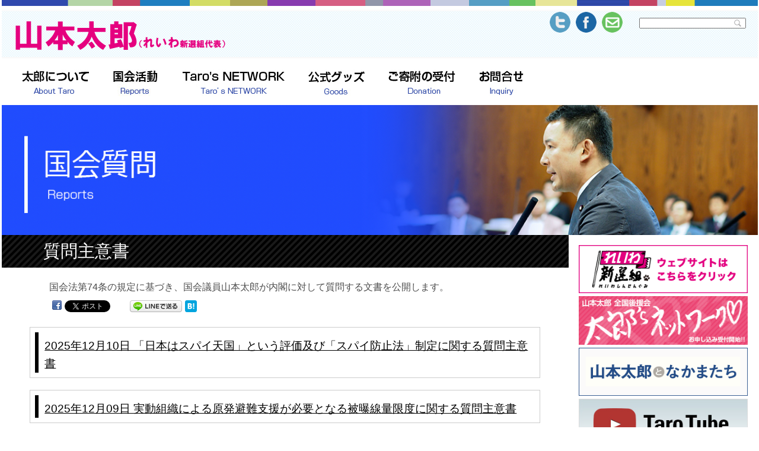

--- FILE ---
content_type: text/html; charset=UTF-8
request_url: https://www.taro-yamamoto.jp/questions/archives
body_size: 66934
content:
<!DOCTYPE html>
<!--[if lt IE 7]>      <html class="no-js lt-ie9 lt-ie8 lt-ie7"> <![endif]-->
<!--[if IE 7]>         <html class="no-js lt-ie9 lt-ie8"> <![endif]-->
<!--[if IE 8]>         <html class="no-js lt-ie9"> <![endif]-->
<!--[if gt IE 8]><!-->
<html class="no-js">
<!--<![endif]-->
<head>
<meta charset="utf-8">
<meta http-equiv="X-UA-Compatible" content="IE=edge,chrome=1">
<title>「山本太郎 れいわ新選組代表」オフィシャルサイト | 質問主意書</title>
<meta name="description" content="何があっても心配するな。そんな国をあなたと作りたい。山本太郎（れいわ新選組代表）オフィシャルサイト_消費税廃止！住まいは権利！">
<meta name="viewport" content="width=device-width, initial-scale=1">
<meta name="google-site-verification"
content="6dUA_n3NHn_b2V_BkcKW6tFjx3ugiSJuOKjpQNyzzA8" />
<meta name="globalsign-domain-verification" content="2GOGvj8F" />
<meta name="format-detection" content="telephone=no">
<link rel="stylesheet" href="https://www.taro-yamamoto.jp/wp-content/themes/new_hitori/style.css">
<script src="https://www.taro-yamamoto.jp/wp-content/themes/new_hitori/js/vendor/modernizr-2.6.2-respond-1.1.0.min.js"></script>
<meta name='robots' content='max-image-preview:large' />
<link rel="alternate" type="application/rss+xml" title="「山本太郎 れいわ新選組代表」オフィシャルサイト &raquo; 質問主意書 フィード" href="https://www.taro-yamamoto.jp/questions/feed/" />

<!-- SEO SIMPLE PACK 3.2.1 -->
<title>質問主意書 | 「山本太郎 れいわ新選組代表」オフィシャルサイト</title>
<meta name="robots" content="noindex">
<meta name="description" content="「質問主意書」の記事一覧ページです">
<link rel="canonical" href="https://www.taro-yamamoto.jp/questions">
<meta property="og:locale" content="ja_JP">
<meta property="og:type" content="website">
<meta property="og:image" content="https://www.taro-yamamoto.jp/wp-content/uploads/2020/05/bana.png">
<meta property="og:title" content="質問主意書 | 「山本太郎 れいわ新選組代表」オフィシャルサイト">
<meta property="og:description" content="「質問主意書」の記事一覧ページです">
<meta property="og:url" content="https://www.taro-yamamoto.jp/questions">
<meta property="og:site_name" content="「山本太郎 れいわ新選組代表」オフィシャルサイト">
<meta name="twitter:card" content="summary_large_image">
<meta name="twitter:site" content="@Taro_0ffice">
<!-- / SEO SIMPLE PACK -->

<script type="text/javascript">
/* <![CDATA[ */
window._wpemojiSettings = {"baseUrl":"https:\/\/s.w.org\/images\/core\/emoji\/14.0.0\/72x72\/","ext":".png","svgUrl":"https:\/\/s.w.org\/images\/core\/emoji\/14.0.0\/svg\/","svgExt":".svg","source":{"concatemoji":"https:\/\/www.taro-yamamoto.jp\/wp-includes\/js\/wp-emoji-release.min.js?ver=6.4.7"}};
/*! This file is auto-generated */
!function(i,n){var o,s,e;function c(e){try{var t={supportTests:e,timestamp:(new Date).valueOf()};sessionStorage.setItem(o,JSON.stringify(t))}catch(e){}}function p(e,t,n){e.clearRect(0,0,e.canvas.width,e.canvas.height),e.fillText(t,0,0);var t=new Uint32Array(e.getImageData(0,0,e.canvas.width,e.canvas.height).data),r=(e.clearRect(0,0,e.canvas.width,e.canvas.height),e.fillText(n,0,0),new Uint32Array(e.getImageData(0,0,e.canvas.width,e.canvas.height).data));return t.every(function(e,t){return e===r[t]})}function u(e,t,n){switch(t){case"flag":return n(e,"\ud83c\udff3\ufe0f\u200d\u26a7\ufe0f","\ud83c\udff3\ufe0f\u200b\u26a7\ufe0f")?!1:!n(e,"\ud83c\uddfa\ud83c\uddf3","\ud83c\uddfa\u200b\ud83c\uddf3")&&!n(e,"\ud83c\udff4\udb40\udc67\udb40\udc62\udb40\udc65\udb40\udc6e\udb40\udc67\udb40\udc7f","\ud83c\udff4\u200b\udb40\udc67\u200b\udb40\udc62\u200b\udb40\udc65\u200b\udb40\udc6e\u200b\udb40\udc67\u200b\udb40\udc7f");case"emoji":return!n(e,"\ud83e\udef1\ud83c\udffb\u200d\ud83e\udef2\ud83c\udfff","\ud83e\udef1\ud83c\udffb\u200b\ud83e\udef2\ud83c\udfff")}return!1}function f(e,t,n){var r="undefined"!=typeof WorkerGlobalScope&&self instanceof WorkerGlobalScope?new OffscreenCanvas(300,150):i.createElement("canvas"),a=r.getContext("2d",{willReadFrequently:!0}),o=(a.textBaseline="top",a.font="600 32px Arial",{});return e.forEach(function(e){o[e]=t(a,e,n)}),o}function t(e){var t=i.createElement("script");t.src=e,t.defer=!0,i.head.appendChild(t)}"undefined"!=typeof Promise&&(o="wpEmojiSettingsSupports",s=["flag","emoji"],n.supports={everything:!0,everythingExceptFlag:!0},e=new Promise(function(e){i.addEventListener("DOMContentLoaded",e,{once:!0})}),new Promise(function(t){var n=function(){try{var e=JSON.parse(sessionStorage.getItem(o));if("object"==typeof e&&"number"==typeof e.timestamp&&(new Date).valueOf()<e.timestamp+604800&&"object"==typeof e.supportTests)return e.supportTests}catch(e){}return null}();if(!n){if("undefined"!=typeof Worker&&"undefined"!=typeof OffscreenCanvas&&"undefined"!=typeof URL&&URL.createObjectURL&&"undefined"!=typeof Blob)try{var e="postMessage("+f.toString()+"("+[JSON.stringify(s),u.toString(),p.toString()].join(",")+"));",r=new Blob([e],{type:"text/javascript"}),a=new Worker(URL.createObjectURL(r),{name:"wpTestEmojiSupports"});return void(a.onmessage=function(e){c(n=e.data),a.terminate(),t(n)})}catch(e){}c(n=f(s,u,p))}t(n)}).then(function(e){for(var t in e)n.supports[t]=e[t],n.supports.everything=n.supports.everything&&n.supports[t],"flag"!==t&&(n.supports.everythingExceptFlag=n.supports.everythingExceptFlag&&n.supports[t]);n.supports.everythingExceptFlag=n.supports.everythingExceptFlag&&!n.supports.flag,n.DOMReady=!1,n.readyCallback=function(){n.DOMReady=!0}}).then(function(){return e}).then(function(){var e;n.supports.everything||(n.readyCallback(),(e=n.source||{}).concatemoji?t(e.concatemoji):e.wpemoji&&e.twemoji&&(t(e.twemoji),t(e.wpemoji)))}))}((window,document),window._wpemojiSettings);
/* ]]> */
</script>
<style id='wp-emoji-styles-inline-css' type='text/css'>

	img.wp-smiley, img.emoji {
		display: inline !important;
		border: none !important;
		box-shadow: none !important;
		height: 1em !important;
		width: 1em !important;
		margin: 0 0.07em !important;
		vertical-align: -0.1em !important;
		background: none !important;
		padding: 0 !important;
	}
</style>
<link rel='stylesheet' id='wp-block-library-css' href='https://www.taro-yamamoto.jp/wp-includes/css/dist/block-library/style.min.css?ver=6.4.7' type='text/css' media='all' />
<style id='classic-theme-styles-inline-css' type='text/css'>
/*! This file is auto-generated */
.wp-block-button__link{color:#fff;background-color:#32373c;border-radius:9999px;box-shadow:none;text-decoration:none;padding:calc(.667em + 2px) calc(1.333em + 2px);font-size:1.125em}.wp-block-file__button{background:#32373c;color:#fff;text-decoration:none}
</style>
<style id='global-styles-inline-css' type='text/css'>
body{--wp--preset--color--black: #000000;--wp--preset--color--cyan-bluish-gray: #abb8c3;--wp--preset--color--white: #ffffff;--wp--preset--color--pale-pink: #f78da7;--wp--preset--color--vivid-red: #cf2e2e;--wp--preset--color--luminous-vivid-orange: #ff6900;--wp--preset--color--luminous-vivid-amber: #fcb900;--wp--preset--color--light-green-cyan: #7bdcb5;--wp--preset--color--vivid-green-cyan: #00d084;--wp--preset--color--pale-cyan-blue: #8ed1fc;--wp--preset--color--vivid-cyan-blue: #0693e3;--wp--preset--color--vivid-purple: #9b51e0;--wp--preset--gradient--vivid-cyan-blue-to-vivid-purple: linear-gradient(135deg,rgba(6,147,227,1) 0%,rgb(155,81,224) 100%);--wp--preset--gradient--light-green-cyan-to-vivid-green-cyan: linear-gradient(135deg,rgb(122,220,180) 0%,rgb(0,208,130) 100%);--wp--preset--gradient--luminous-vivid-amber-to-luminous-vivid-orange: linear-gradient(135deg,rgba(252,185,0,1) 0%,rgba(255,105,0,1) 100%);--wp--preset--gradient--luminous-vivid-orange-to-vivid-red: linear-gradient(135deg,rgba(255,105,0,1) 0%,rgb(207,46,46) 100%);--wp--preset--gradient--very-light-gray-to-cyan-bluish-gray: linear-gradient(135deg,rgb(238,238,238) 0%,rgb(169,184,195) 100%);--wp--preset--gradient--cool-to-warm-spectrum: linear-gradient(135deg,rgb(74,234,220) 0%,rgb(151,120,209) 20%,rgb(207,42,186) 40%,rgb(238,44,130) 60%,rgb(251,105,98) 80%,rgb(254,248,76) 100%);--wp--preset--gradient--blush-light-purple: linear-gradient(135deg,rgb(255,206,236) 0%,rgb(152,150,240) 100%);--wp--preset--gradient--blush-bordeaux: linear-gradient(135deg,rgb(254,205,165) 0%,rgb(254,45,45) 50%,rgb(107,0,62) 100%);--wp--preset--gradient--luminous-dusk: linear-gradient(135deg,rgb(255,203,112) 0%,rgb(199,81,192) 50%,rgb(65,88,208) 100%);--wp--preset--gradient--pale-ocean: linear-gradient(135deg,rgb(255,245,203) 0%,rgb(182,227,212) 50%,rgb(51,167,181) 100%);--wp--preset--gradient--electric-grass: linear-gradient(135deg,rgb(202,248,128) 0%,rgb(113,206,126) 100%);--wp--preset--gradient--midnight: linear-gradient(135deg,rgb(2,3,129) 0%,rgb(40,116,252) 100%);--wp--preset--font-size--small: 13px;--wp--preset--font-size--medium: 20px;--wp--preset--font-size--large: 36px;--wp--preset--font-size--x-large: 42px;--wp--preset--spacing--20: 0.44rem;--wp--preset--spacing--30: 0.67rem;--wp--preset--spacing--40: 1rem;--wp--preset--spacing--50: 1.5rem;--wp--preset--spacing--60: 2.25rem;--wp--preset--spacing--70: 3.38rem;--wp--preset--spacing--80: 5.06rem;--wp--preset--shadow--natural: 6px 6px 9px rgba(0, 0, 0, 0.2);--wp--preset--shadow--deep: 12px 12px 50px rgba(0, 0, 0, 0.4);--wp--preset--shadow--sharp: 6px 6px 0px rgba(0, 0, 0, 0.2);--wp--preset--shadow--outlined: 6px 6px 0px -3px rgba(255, 255, 255, 1), 6px 6px rgba(0, 0, 0, 1);--wp--preset--shadow--crisp: 6px 6px 0px rgba(0, 0, 0, 1);}:where(.is-layout-flex){gap: 0.5em;}:where(.is-layout-grid){gap: 0.5em;}body .is-layout-flow > .alignleft{float: left;margin-inline-start: 0;margin-inline-end: 2em;}body .is-layout-flow > .alignright{float: right;margin-inline-start: 2em;margin-inline-end: 0;}body .is-layout-flow > .aligncenter{margin-left: auto !important;margin-right: auto !important;}body .is-layout-constrained > .alignleft{float: left;margin-inline-start: 0;margin-inline-end: 2em;}body .is-layout-constrained > .alignright{float: right;margin-inline-start: 2em;margin-inline-end: 0;}body .is-layout-constrained > .aligncenter{margin-left: auto !important;margin-right: auto !important;}body .is-layout-constrained > :where(:not(.alignleft):not(.alignright):not(.alignfull)){max-width: var(--wp--style--global--content-size);margin-left: auto !important;margin-right: auto !important;}body .is-layout-constrained > .alignwide{max-width: var(--wp--style--global--wide-size);}body .is-layout-flex{display: flex;}body .is-layout-flex{flex-wrap: wrap;align-items: center;}body .is-layout-flex > *{margin: 0;}body .is-layout-grid{display: grid;}body .is-layout-grid > *{margin: 0;}:where(.wp-block-columns.is-layout-flex){gap: 2em;}:where(.wp-block-columns.is-layout-grid){gap: 2em;}:where(.wp-block-post-template.is-layout-flex){gap: 1.25em;}:where(.wp-block-post-template.is-layout-grid){gap: 1.25em;}.has-black-color{color: var(--wp--preset--color--black) !important;}.has-cyan-bluish-gray-color{color: var(--wp--preset--color--cyan-bluish-gray) !important;}.has-white-color{color: var(--wp--preset--color--white) !important;}.has-pale-pink-color{color: var(--wp--preset--color--pale-pink) !important;}.has-vivid-red-color{color: var(--wp--preset--color--vivid-red) !important;}.has-luminous-vivid-orange-color{color: var(--wp--preset--color--luminous-vivid-orange) !important;}.has-luminous-vivid-amber-color{color: var(--wp--preset--color--luminous-vivid-amber) !important;}.has-light-green-cyan-color{color: var(--wp--preset--color--light-green-cyan) !important;}.has-vivid-green-cyan-color{color: var(--wp--preset--color--vivid-green-cyan) !important;}.has-pale-cyan-blue-color{color: var(--wp--preset--color--pale-cyan-blue) !important;}.has-vivid-cyan-blue-color{color: var(--wp--preset--color--vivid-cyan-blue) !important;}.has-vivid-purple-color{color: var(--wp--preset--color--vivid-purple) !important;}.has-black-background-color{background-color: var(--wp--preset--color--black) !important;}.has-cyan-bluish-gray-background-color{background-color: var(--wp--preset--color--cyan-bluish-gray) !important;}.has-white-background-color{background-color: var(--wp--preset--color--white) !important;}.has-pale-pink-background-color{background-color: var(--wp--preset--color--pale-pink) !important;}.has-vivid-red-background-color{background-color: var(--wp--preset--color--vivid-red) !important;}.has-luminous-vivid-orange-background-color{background-color: var(--wp--preset--color--luminous-vivid-orange) !important;}.has-luminous-vivid-amber-background-color{background-color: var(--wp--preset--color--luminous-vivid-amber) !important;}.has-light-green-cyan-background-color{background-color: var(--wp--preset--color--light-green-cyan) !important;}.has-vivid-green-cyan-background-color{background-color: var(--wp--preset--color--vivid-green-cyan) !important;}.has-pale-cyan-blue-background-color{background-color: var(--wp--preset--color--pale-cyan-blue) !important;}.has-vivid-cyan-blue-background-color{background-color: var(--wp--preset--color--vivid-cyan-blue) !important;}.has-vivid-purple-background-color{background-color: var(--wp--preset--color--vivid-purple) !important;}.has-black-border-color{border-color: var(--wp--preset--color--black) !important;}.has-cyan-bluish-gray-border-color{border-color: var(--wp--preset--color--cyan-bluish-gray) !important;}.has-white-border-color{border-color: var(--wp--preset--color--white) !important;}.has-pale-pink-border-color{border-color: var(--wp--preset--color--pale-pink) !important;}.has-vivid-red-border-color{border-color: var(--wp--preset--color--vivid-red) !important;}.has-luminous-vivid-orange-border-color{border-color: var(--wp--preset--color--luminous-vivid-orange) !important;}.has-luminous-vivid-amber-border-color{border-color: var(--wp--preset--color--luminous-vivid-amber) !important;}.has-light-green-cyan-border-color{border-color: var(--wp--preset--color--light-green-cyan) !important;}.has-vivid-green-cyan-border-color{border-color: var(--wp--preset--color--vivid-green-cyan) !important;}.has-pale-cyan-blue-border-color{border-color: var(--wp--preset--color--pale-cyan-blue) !important;}.has-vivid-cyan-blue-border-color{border-color: var(--wp--preset--color--vivid-cyan-blue) !important;}.has-vivid-purple-border-color{border-color: var(--wp--preset--color--vivid-purple) !important;}.has-vivid-cyan-blue-to-vivid-purple-gradient-background{background: var(--wp--preset--gradient--vivid-cyan-blue-to-vivid-purple) !important;}.has-light-green-cyan-to-vivid-green-cyan-gradient-background{background: var(--wp--preset--gradient--light-green-cyan-to-vivid-green-cyan) !important;}.has-luminous-vivid-amber-to-luminous-vivid-orange-gradient-background{background: var(--wp--preset--gradient--luminous-vivid-amber-to-luminous-vivid-orange) !important;}.has-luminous-vivid-orange-to-vivid-red-gradient-background{background: var(--wp--preset--gradient--luminous-vivid-orange-to-vivid-red) !important;}.has-very-light-gray-to-cyan-bluish-gray-gradient-background{background: var(--wp--preset--gradient--very-light-gray-to-cyan-bluish-gray) !important;}.has-cool-to-warm-spectrum-gradient-background{background: var(--wp--preset--gradient--cool-to-warm-spectrum) !important;}.has-blush-light-purple-gradient-background{background: var(--wp--preset--gradient--blush-light-purple) !important;}.has-blush-bordeaux-gradient-background{background: var(--wp--preset--gradient--blush-bordeaux) !important;}.has-luminous-dusk-gradient-background{background: var(--wp--preset--gradient--luminous-dusk) !important;}.has-pale-ocean-gradient-background{background: var(--wp--preset--gradient--pale-ocean) !important;}.has-electric-grass-gradient-background{background: var(--wp--preset--gradient--electric-grass) !important;}.has-midnight-gradient-background{background: var(--wp--preset--gradient--midnight) !important;}.has-small-font-size{font-size: var(--wp--preset--font-size--small) !important;}.has-medium-font-size{font-size: var(--wp--preset--font-size--medium) !important;}.has-large-font-size{font-size: var(--wp--preset--font-size--large) !important;}.has-x-large-font-size{font-size: var(--wp--preset--font-size--x-large) !important;}
.wp-block-navigation a:where(:not(.wp-element-button)){color: inherit;}
:where(.wp-block-post-template.is-layout-flex){gap: 1.25em;}:where(.wp-block-post-template.is-layout-grid){gap: 1.25em;}
:where(.wp-block-columns.is-layout-flex){gap: 2em;}:where(.wp-block-columns.is-layout-grid){gap: 2em;}
.wp-block-pullquote{font-size: 1.5em;line-height: 1.6;}
</style>
<link rel='stylesheet' id='contact-form-7-css' href='https://www.taro-yamamoto.jp/wp-content/plugins/contact-form-7/includes/css/styles.css?ver=5.2' type='text/css' media='all' />
<link rel='stylesheet' id='wp-pagenavi-css' href='https://www.taro-yamamoto.jp/wp-content/plugins/wp-pagenavi/pagenavi-css.css?ver=2.70' type='text/css' media='all' />
<script type="text/javascript" src="https://www.taro-yamamoto.jp/wp-includes/js/jquery/jquery.min.js?ver=3.7.1" id="jquery-core-js"></script>
<script type="text/javascript" src="https://www.taro-yamamoto.jp/wp-includes/js/jquery/jquery-migrate.min.js?ver=3.4.1" id="jquery-migrate-js"></script>
<link rel="https://api.w.org/" href="https://www.taro-yamamoto.jp/wp-json/" /><link rel="EditURI" type="application/rsd+xml" title="RSD" href="https://www.taro-yamamoto.jp/xmlrpc.php?rsd" />
<meta name="generator" content="WordPress 6.4.7" />
<style type="text/css">.recentcomments a{display:inline !important;padding:0 !important;margin:0 !important;}</style>
<!-- BEGIN: WP Social Bookmarking Light HEAD -->


<script>
    (function (d, s, id) {
        var js, fjs = d.getElementsByTagName(s)[0];
        if (d.getElementById(id)) return;
        js = d.createElement(s);
        js.id = id;
        js.src = "//connect.facebook.net/ja_JP/sdk.js#xfbml=1&version=v2.7";
        fjs.parentNode.insertBefore(js, fjs);
    }(document, 'script', 'facebook-jssdk'));
</script>

<style type="text/css">
    .wp_social_bookmarking_light{
    border: 0 !important;
    padding: 10px 0 20px 0 !important;
    margin: 50px 0 !important;
}

.home .wp_social_bookmarking_light{
    position: absolute;
    bottom: 10px;
    left: 35px;
    margin: 0 !important;
}

#social .wp_social_bookmarking_light{
    margin: 0 !important;
}

.wp_social_bookmarking_light div{
    float: left !important;
    border: 0 !important;
    padding: 0 !important;
    margin: 0 5px 0px 0 !important;
    min-height: 30px !important;
    line-height: 18px !important;
    text-indent: 0 !important;
}
.wp_social_bookmarking_light img{
    border: 0 !important;
    padding: 0;
    margin: 0;
    vertical-align: top !important;
}
.wp_social_bookmarking_light_clear{
    clear: both !important;
}
#fb-root{
    display: none;
}
.wsbl_twitter{
    width: 100px;
}
.wsbl_facebook_like iframe{
    max-width: none !important;
}
</style>
<!-- END: WP Social Bookmarking Light HEAD -->
</head>
<body class="post-type-archive post-type-archive-questions questions">
<div id="wrap">
	<header>
		<h1><a href="https://www.taro-yamamoto.jp/"><img src="https://www.taro-yamamoto.jp/wp-content/themes/new_hitori/images/h1.png" width="437" height="58" alt="山本太郎(れいわ新選組代表）オフィシャルサイト"></a></h1>
		<!-- <p></p> -->
		<ul id="header_search">
			<li><form role="search" method="get" id="searchform" class="searchform" action="https://www.taro-yamamoto.jp/">
<input type="text" value="" name="s" id="s" class="searchinput" value="" />
<input type="image" id="searchsubmit" class="searchsubmit" src="https://www.taro-yamamoto.jp/wp-content/themes/new_hitori/images/search.png" alt="検索" />
</form>
</li>
		</ul>
		<ul>
			<li><a href="https://twitter.com/yamamototaro0" target="_blank"><img src="https://www.taro-yamamoto.jp/wp-content/themes/new_hitori/images/icon_twitter.png" alt="twitter"></a></li>
			<li><a href="https://www.facebook.com/imahahitori" target="_blank"><img src="https://www.taro-yamamoto.jp/wp-content/themes/new_hitori/images/icon_facebook.png" alt="facebook"></a></li>
			<li><a href="https://www.taro-yamamoto.jp/contact"><img src="https://www.taro-yamamoto.jp/wp-content/themes/new_hitori/images/icon_mail.png" alt="E-mail"></a></li>
					</ul>
	</header>
<div class="menu-button">Menu</div>
<nav class="cf">
	<div class="menu-global_nav-container"><ul data-breakpoint="767" id="menu-global_nav" class="flexnav"><li id="menu-item-16" class="menu-item menu-item-type-custom menu-item-object-custom menu-item-has-children menu-item-16"><a href="/policy/">太郎について</a>
<ul class="sub-menu">
	<li id="menu-item-12746" class="menu-item menu-item-type-custom menu-item-object-custom menu-item-12746"><a target="_blank" rel="noopener" href="https://reiwa-shinsengumi.com/202403_kinkyu/">政策</a></li>
	<li id="menu-item-50" class="menu-item menu-item-type-post_type menu-item-object-page menu-item-50"><a href="https://www.taro-yamamoto.jp/profile">プロフィール</a></li>
</ul>
</li>
<li id="menu-item-20" class="menu-item menu-item-type-custom menu-item-object-custom menu-item-has-children menu-item-20"><a href="/questions/">山本太郎 活動報告</a>
<ul class="sub-menu">
	<li id="menu-item-22" class="menu-item menu-item-type-custom menu-item-object-custom menu-item-22"><a href="/national-diet/">国会活動</a></li>
	<li id="menu-item-21" class="menu-item menu-item-type-custom menu-item-object-custom menu-item-21"><a href="/questions/">質問趣意書</a></li>
	<li id="menu-item-9788" class="menu-item menu-item-type-custom menu-item-object-custom menu-item-9788"><a href="/r-style">修正案</a></li>
</ul>
</li>
<li id="menu-item-25" class="menu-item menu-item-type-custom menu-item-object-custom menu-item-has-children menu-item-25"><a href="/taros-network/">Taro&#8217;s NETWORK</a>
<ul class="sub-menu">
	<li id="menu-item-49" class="menu-item menu-item-type-post_type menu-item-object-page menu-item-49"><a href="https://www.taro-yamamoto.jp/taros-network">「Taro’s NETWORK」のご案内</a></li>
	<li id="menu-item-48" class="menu-item menu-item-type-post_type menu-item-object-page menu-item-48"><a href="https://www.taro-yamamoto.jp/taros-network-fm">Taro’s NETWORK受付</a></li>
</ul>
</li>
<li id="menu-item-262" class="menu-item menu-item-type-custom menu-item-object-custom menu-item-262"><a href="https://reiwashop.shop-pro.jp/">公式グッズSHOP</a></li>
<li id="menu-item-46" class="menu-item menu-item-type-post_type menu-item-object-page menu-item-46"><a href="https://www.taro-yamamoto.jp/donation">ご寄附の受付</a></li>
<li id="menu-item-12621" class="menu-item menu-item-type-custom menu-item-object-custom menu-item-12621"><a href="https://reiwa-shinsengumi.com/inquiry/">お問合せ Inquiry</a></li>
</ul></div></nav>	<h2 class="header"><img src="https://www.taro-yamamoto.jp/wp-content/themes/new_hitori/images/h2-questions.jpg"></h2>
	<section id="main">
		<section id="contents">
			<h3>質問主意書</h3>
						<p id="lead">国会法第74条の規定に基づき、国会議員山本太郎が内閣に対して質問する文書を公開します。</p>
							
				

			<div id="social"><div class='wp_social_bookmarking_light'>
            <div class="wsbl_facebook_like"><div id="fb-root"></div><fb:like href="https://www.taro-yamamoto.jp/questions/16487" layout="button_count" action="like" width="100" share="false" show_faces="false" ></fb:like></div>
            <div class="wsbl_facebook"><a href='http://www.facebook.com/share.php?u=https%3A%2F%2Fwww.taro-yamamoto.jp%2Fquestions%2F16487&t=%E3%80%8C%E6%97%A5%E6%9C%AC%E3%81%AF%E3%82%B9%E3%83%91%E3%82%A4%E5%A4%A9%E5%9B%BD%E3%80%8D%E3%81%A8%E3%81%84%E3%81%86%E8%A9%95%E4%BE%A1%E5%8F%8A%E3%81%B3%E3%80%8C%E3%82%B9%E3%83%91%E3%82%A4%E9%98%B2%E6%AD%A2%E6%B3%95%E3%80%8D%E5%88%B6%E5%AE%9A%E3%81%AB%E9%96%A2%E3%81%99%E3%82%8B%E8%B3%AA%E5%95%8F%E4%B8%BB%E6%84%8F%E6%9B%B8' title='Facebook にシェア' rel=nofollow class='wp_social_bookmarking_light_a' target=_blank><img src='https://www.taro-yamamoto.jp/wp-content/plugins/wp-social-bookmarking-light/public/images/facebook.png' alt='Facebook にシェア' title='Facebook にシェア' width='16' height='16' class='wp_social_bookmarking_light_img' /></a></div>
            <div class="wsbl_twitter"><a href="https://twitter.com/share" class="twitter-share-button" data-url="https://www.taro-yamamoto.jp/questions/16487" data-text="「日本はスパイ天国」という評価及び「スパイ防止法」制定に関する質問主意書" data-lang="ja">Tweet</a></div>
            <div class="wsbl_google_plus_one"><g:plusone size="medium" annotation="none" href="https://www.taro-yamamoto.jp/questions/16487" ></g:plusone></div>
            <div class="wsbl_line"><a href='http://line.me/R/msg/text/?%E3%80%8C%E6%97%A5%E6%9C%AC%E3%81%AF%E3%82%B9%E3%83%91%E3%82%A4%E5%A4%A9%E5%9B%BD%E3%80%8D%E3%81%A8%E3%81%84%E3%81%86%E8%A9%95%E4%BE%A1%E5%8F%8A%E3%81%B3%E3%80%8C%E3%82%B9%E3%83%91%E3%82%A4%E9%98%B2%E6%AD%A2%E6%B3%95%E3%80%8D%E5%88%B6%E5%AE%9A%E3%81%AB%E9%96%A2%E3%81%99%E3%82%8B%E8%B3%AA%E5%95%8F%E4%B8%BB%E6%84%8F%E6%9B%B8%0D%0Ahttps%3A%2F%2Fwww.taro-yamamoto.jp%2Fquestions%2F16487' title='LINEで送る' rel=nofollow class='wp_social_bookmarking_light_a' ><img src='https://www.taro-yamamoto.jp/wp-content/plugins/wp-social-bookmarking-light/public/images/line88x20.png' alt='LINEで送る' title='LINEで送る' width='88' height='20' class='wp_social_bookmarking_light_img' /></a></div>
            <div class="wsbl_hatena_button"><a href="//b.hatena.ne.jp/entry/https://www.taro-yamamoto.jp/questions/16487" class="hatena-bookmark-button" data-hatena-bookmark-title="「日本はスパイ天国」という評価及び「スパイ防止法」制定に関する質問主意書" data-hatena-bookmark-layout="simple" title="このエントリーをはてなブックマークに追加"> <img src="//b.hatena.ne.jp/images/entry-button/button-only@2x.png" alt="このエントリーをはてなブックマークに追加" width="20" height="20" style="border: none;" /></a><script type="text/javascript" src="//b.hatena.ne.jp/js/bookmark_button.js" charset="utf-8" async="async"></script></div>
    </div>
<br class='wp_social_bookmarking_light_clear' />
</div>
			<!--article-list-->
									<section class="article_list cf">
					<div class="article_info">
						<h4><a href="https://www.taro-yamamoto.jp/questions/16487">2025年12月10日 「日本はスパイ天国」という評価及び「スパイ防止法」制定に関する質問主意書 							</a></h4>
					</div>
			</section>
						<section class="article_list cf">
					<div class="article_info">
						<h4><a href="https://www.taro-yamamoto.jp/questions/16483">2025年12月09日 実動組織による原発避難支援が必要となる被曝線量限度に関する質問主意書 							</a></h4>
					</div>
			</section>
						<section class="article_list cf">
					<div class="article_info">
						<h4><a href="https://www.taro-yamamoto.jp/questions/16479">2025年12月08日 トカラ列島近海群発地震被災者への支援に関する質問主意書 							</a></h4>
					</div>
			</section>
						<section class="article_list cf">
					<div class="article_info">
						<h4><a href="https://www.taro-yamamoto.jp/questions/16473">2025年12月07日 トランプ関税対策としての内需拡大策に関する質問主意書 							</a></h4>
					</div>
			</section>
						<section class="article_list cf">
					<div class="article_info">
						<h4><a href="https://www.taro-yamamoto.jp/questions/16306">2025年10月13日 政府の米政策に関する質問主意書 							</a></h4>
					</div>
			</section>
						<section class="article_list cf">
					<div class="article_info">
						<h4><a href="https://www.taro-yamamoto.jp/questions/16304">2025年10月12日 原子力規制庁における報道機関出身者の職員採用に関する質問主意書 							</a></h4>
					</div>
			</section>
						<section class="article_list cf">
					<div class="article_info">
						<h4><a href="https://www.taro-yamamoto.jp/questions/16300">2025年10月11日 消費減税の実施に要する期間に関する質問主意書 							</a></h4>
					</div>
			</section>
						<section class="article_list cf">
					<div class="article_info">
						<h4><a href="https://www.taro-yamamoto.jp/questions/16295">2025年10月09日 米軍機騒音の学校などへの影響に関する質問主意書 							</a></h4>
					</div>
			</section>
						<section class="article_list cf">
					<div class="article_info">
						<h4><a href="https://www.taro-yamamoto.jp/questions/16290">2025年10月08日 日米貿易交渉に関する質問主意書 							</a></h4>
					</div>
			</section>
						<section class="article_list cf">
					<div class="article_info">
						<h4><a href="https://www.taro-yamamoto.jp/questions/16285">2025年10月07日 就職氷河期世代支援に関する質問主意書 							</a></h4>
					</div>
			</section>
						<section class="article_list cf">
					<div class="article_info">
						<h4><a href="https://www.taro-yamamoto.jp/questions/16278">2025年10月06日 原発作業員の安全管理及び労災認定基準に関する質問主意書 							</a></h4>
					</div>
			</section>
						<section class="article_list cf">
					<div class="article_info">
						<h4><a href="https://www.taro-yamamoto.jp/questions/16272">2025年10月05日 原発避難計画策定に係る会議の議事録作成及び公開に関する質問主意書 							</a></h4>
					</div>
			</section>
						<section class="article_list cf">
					<div class="article_info">
						<h4><a href="https://www.taro-yamamoto.jp/questions/16268">2025年10月04日 原子力災害時における住民避難のための実動組織による支援に関する質問主意書 							</a></h4>
					</div>
			</section>
						<section class="article_list cf">
					<div class="article_info">
						<h4><a href="https://www.taro-yamamoto.jp/questions/16262">2025年10月03日 沖縄防衛局が普天間第二小学校に設置したカメラ及び映像データに関する質問主意書 							</a></h4>
					</div>
			</section>
						<section class="article_list cf">
					<div class="article_info">
						<h4><a href="https://www.taro-yamamoto.jp/questions/16257">2025年10月02日 政府備蓄米の放出及び低所得世帯等に対する無料交付に関する質問主意書 							</a></h4>
					</div>
			</section>
						<section class="article_list cf">
					<div class="article_info">
						<h4><a href="https://www.taro-yamamoto.jp/questions/16249">2025年10月01日 消費税負担が事業者の資金繰りを悪化させ倒産の要因となっている可能性等に関する質問主意書 							</a></h4>
					</div>
			</section>
						<section class="article_list cf">
					<div class="article_info">
						<h4><a href="https://www.taro-yamamoto.jp/questions/15570">2025年01月28日 「原子力災害対策指針」の一部改正に関する質問主意書 							</a></h4>
					</div>
			</section>
						<section class="article_list cf">
					<div class="article_info">
						<h4><a href="https://www.taro-yamamoto.jp/questions/15469">2025年01月10日 令和六年能登半島地震及び令和六年奥能登豪雨被災地における 文化財保全に関する質問主意書 							</a></h4>
					</div>
			</section>
						<section class="article_list cf">
					<div class="article_info">
						<h4><a href="https://www.taro-yamamoto.jp/questions/15471">2025年01月09日 核燃料デブリの輸送及び大洗研究所での受入れに関する質問主意書 							</a></h4>
					</div>
			</section>
						<section class="article_list cf">
					<div class="article_info">
						<h4><a href="https://www.taro-yamamoto.jp/questions/15467">2025年01月08日 米軍機などによる学校騒音の調査に関する質問主意書 							</a></h4>
					</div>
			</section>
						<section class="article_list cf">
					<div class="article_info">
						<h4><a href="https://www.taro-yamamoto.jp/questions/15565">2025年01月03日 地方創生の担い手である地方公務員に関する質問主意書 							</a></h4>
					</div>
			</section>
						<section class="article_list cf">
					<div class="article_info">
						<h4><a href="https://www.taro-yamamoto.jp/questions/15558">2025年01月02日 令和六年能登半島地震に対する補正予算に関する質問主意書 							</a></h4>
					</div>
			</section>
						<section class="article_list cf">
					<div class="article_info">
						<h4><a href="https://www.taro-yamamoto.jp/questions/15551">2025年01月01日 コストカット型経済と消費増税等の関係に関する質問主意書 							</a></h4>
					</div>
			</section>
						<section class="article_list cf">
					<div class="article_info">
						<h4><a href="https://www.taro-yamamoto.jp/questions/15536">2024年12月30日 石破茂首相の「原発」及び「徴兵制」についての発言に関する質問主意書 							</a></h4>
					</div>
			</section>
						<section class="article_list cf">
					<div class="article_info">
						<h4><a href="https://www.taro-yamamoto.jp/questions/15526">2024年12月29日 米不足対策に関する質問主意書 							</a></h4>
					</div>
			</section>
						<section class="article_list cf">
					<div class="article_info">
						<h4><a href="https://www.taro-yamamoto.jp/questions/15519">2024年12月28日 自衛隊による民有地での土砂撤去作業に関する質問主意書 							</a></h4>
					</div>
			</section>
						<section class="article_list cf">
					<div class="article_info">
						<h4><a href="https://www.taro-yamamoto.jp/questions/15510">2024年12月27日 消費減税を検討する可能性と消費税率引下げに必要な期間に関する質問主意書 							</a></h4>
					</div>
			</section>
						<section class="article_list cf">
					<div class="article_info">
						<h4><a href="https://www.taro-yamamoto.jp/questions/15303">2024年09月13日 学校騒音調査に関する質問主意書 							</a></h4>
					</div>
			</section>
						<section class="article_list cf">
					<div class="article_info">
						<h4><a href="https://www.taro-yamamoto.jp/questions/15296">2024年09月12日 福島第一原子力発電所の廃止措置と燃料デブリの位置づけに関する質問主意書 							</a></h4>
					</div>
			</section>
						<section class="article_list cf">
					<div class="article_info">
						<h4><a href="https://www.taro-yamamoto.jp/questions/15293">2024年09月11日 学校付近における騒音被害調査等に関する質問主意書 							</a></h4>
					</div>
			</section>
						<section class="article_list cf">
					<div class="article_info">
						<h4><a href="https://www.taro-yamamoto.jp/questions/15288">2024年09月10日 道府県原子力防災担当者連絡会議の議事録に関する質問主意書 							</a></h4>
					</div>
			</section>
						<section class="article_list cf">
					<div class="article_info">
						<h4><a href="https://www.taro-yamamoto.jp/questions/15281">2024年09月09日 「中央省庁及び中央省庁が管轄する外郭団体と「高齢者集団自決」を求める発言をした有識者との間の契約に関する質問主意書」 							</a></h4>
					</div>
			</section>
						<section class="article_list cf">
					<div class="article_info">
						<h4><a href="https://www.taro-yamamoto.jp/questions/15273">2024年09月04日 避難退域時検査のためのゲートモニタの実効性及び検査の処理試算に関する質問主意書 							</a></h4>
					</div>
			</section>
						<section class="article_list cf">
					<div class="article_info">
						<h4><a href="https://www.taro-yamamoto.jp/questions/15268">2024年09月03日 「高齢者集団自決」を求める発言をした有識者の省庁事業での起用に関する質問主意書 							</a></h4>
					</div>
			</section>
						<section class="article_list cf">
					<div class="article_info">
						<h4><a href="https://www.taro-yamamoto.jp/questions/15225">2024年08月30日 岸田首相の能登半島地震被災地支援者らとの意見交換および生業近接型仮設住宅ニーズ調査に関する質問主意書 							</a></h4>
					</div>
			</section>
						<section class="article_list cf">
					<div class="article_info">
						<h4><a href="https://www.taro-yamamoto.jp/questions/13778">2023年06月07日 処理水海洋放出　海外専門家からの指摘への回答を政府公表せず 							</a></h4>
					</div>
			</section>
						<section class="article_list cf">
					<div class="article_info">
						<h4><a href="https://www.taro-yamamoto.jp/questions/13787">2023年05月12日 住民の目を逃れ密室で原発避難計画策定を進める実態が明らかに 							</a></h4>
					</div>
			</section>
						<section class="article_list cf">
					<div class="article_info">
						<h4><a href="https://www.taro-yamamoto.jp/questions/13804">2022年12月20日 福島第一　原子炉を支える台座損傷状況の調査を遅らせる東電と政府 							</a></h4>
					</div>
			</section>
						<section class="article_list cf">
					<div class="article_info">
						<h4><a href="https://www.taro-yamamoto.jp/questions/13832">2022年12月20日 ずさんな原発避難計画策定、国は自治体に対する支援内容を公表せず 							</a></h4>
					</div>
			</section>
						<section class="article_list cf">
					<div class="article_info">
						<h4><a href="https://www.taro-yamamoto.jp/questions/9311">2018年11月06日 第197回国会（臨時会）（平成30年10月24日～平成30年12月10日） 							</a></h4>
					</div>
			</section>
						<section class="article_list cf">
					<div class="article_info">
						<h4><a href="https://www.taro-yamamoto.jp/questions/8101">2018年04月19日 第196回国会（常会）（平成30年1月22日～平成30年7月22日） 							</a></h4>
					</div>
			</section>
						<section class="article_list cf">
					<div class="article_info">
						<h4><a href="https://www.taro-yamamoto.jp/questions/8097">2018年04月19日 第195回国会（特別会）（平成29年11月1日～平成29年12月9日） 							</a></h4>
					</div>
			</section>
						<section class="article_list cf">
					<div class="article_info">
						<h4><a href="https://www.taro-yamamoto.jp/questions/8091">2018年04月19日 第194回国会（臨時会）（平成29年9月28日～平成29年9月28日） 							</a></h4>
					</div>
			</section>
						<section class="article_list cf">
					<div class="article_info">
						<h4><a href="https://www.taro-yamamoto.jp/questions/7430">2017年09月14日 第193回国会（常会）山本太郎提出・質問主意書 							</a></h4>
					</div>
			</section>
						<section class="article_list cf">
					<div class="article_info">
						<h4><a href="https://www.taro-yamamoto.jp/questions/6184">2016年11月16日 第192回国会（臨時会）山本太郎提出・質問主意書 							</a></h4>
					</div>
			</section>
						<section class="article_list cf">
					<div class="article_info">
						<h4><a href="https://www.taro-yamamoto.jp/questions/6176">2016年11月16日 第191回国会（臨時会）山本太郎提出・質問主意書 							</a></h4>
					</div>
			</section>
						<section class="article_list cf">
					<div class="article_info">
						<h4><a href="https://www.taro-yamamoto.jp/questions/6169">2016年11月16日 第190回国会（常会）山本太郎提出・質問主意書 							</a></h4>
					</div>
			</section>
						<section class="article_list cf">
					<div class="article_info">
						<h4><a href="https://www.taro-yamamoto.jp/questions/5361">2015年09月29日 第189回国会・山本太郎提出・質問主意書 							</a></h4>
					</div>
			</section>
						<section class="article_list cf">
					<div class="article_info">
						<h4><a href="https://www.taro-yamamoto.jp/questions/4894">2015年07月16日 「漢方」に関する質問主意書提出について 生薬　 漢方							</a></h4>
					</div>
			</section>
						<section class="article_list cf">
					<div class="article_info">
						<h4><a href="https://www.taro-yamamoto.jp/questions/4204">2015年01月15日 九州電力株式会社川内原子力発電所への弾道ミサイルによる武力攻撃に対する国民保護計画に関する質問主意書と答弁書 原発							</a></h4>
					</div>
			</section>
						<section class="article_list cf">
					<div class="article_info">
						<h4><a href="https://www.taro-yamamoto.jp/questions/4198">2015年01月15日 特定秘密保護法施行に関する質問主意書 秘密保護法							</a></h4>
					</div>
			</section>
						<section class="article_list cf">
					<div class="article_info">
						<h4><a href="https://www.taro-yamamoto.jp/questions/4193">2015年01月15日 安倍首相の「会食」に関する質問主意書と答弁書 マスコミ							</a></h4>
					</div>
			</section>
						<section class="article_list cf">
					<div class="article_info">
						<h4><a href="https://www.taro-yamamoto.jp/questions/3935">2014年11月18日 第187回国会（臨時会）（平成26年9月29日～　）提出質問主意書　一覧 一覧							</a></h4>
					</div>
			</section>
						<section class="article_list cf">
					<div class="article_info">
						<h4><a href="https://www.taro-yamamoto.jp/questions/3268">2014年07月11日 原発事故避難者の住宅の確保に関する質問主意書と答弁書 原発							</a></h4>
					</div>
			</section>
						<section class="article_list cf">
					<div class="article_info">
						<h4><a href="https://www.taro-yamamoto.jp/questions/3273">2014年07月10日 家電リサイクル制度に関する質問主意書 家電リサイクル							</a></h4>
					</div>
			</section>
						<section class="article_list cf">
					<div class="article_info">
						<h4><a href="https://www.taro-yamamoto.jp/questions/3270">2014年07月04日 漢方生薬製剤に用いる原料生薬の放射性物質汚染対策に関する質問主意書と答弁書 漢方 生薬　							</a></h4>
					</div>
			</section>
						<section class="article_list cf">
					<div class="article_info">
						<h4><a href="https://www.taro-yamamoto.jp/questions/3119">2014年06月26日 東京電力福島第一原子力発電所の変電所における地震動による被害に関する質問主意書とその答弁書 原発							</a></h4>
					</div>
			</section>
						<section class="article_list cf">
					<div class="article_info">
						<h4><a href="https://www.taro-yamamoto.jp/questions/2770">2014年06月16日 いわゆる「風評被害」に関する質問主意書・同答弁書 被曝 風評被害							</a></h4>
					</div>
			</section>
						<section class="article_list cf">
					<div class="article_info">
						<h4><a href="https://www.taro-yamamoto.jp/questions/2774">2014年04月30日 食品中のセシウム一三七による健康被害に関する質問主意書・同答弁書 被曝							</a></h4>
					</div>
			</section>
						<section class="article_list cf">
					<div class="article_info">
						<h4><a href="https://www.taro-yamamoto.jp/questions/2637">2014年04月23日 原発再稼働に関する“再”質問主意書・同答弁書 原発							</a></h4>
					</div>
			</section>
						<section class="article_list cf">
					<div class="article_info">
						<h4><a href="https://www.taro-yamamoto.jp/questions/2635">2014年04月11日 原発再稼働に関する質問主意書（原発立地自治体住民連合）・同答弁書 原発							</a></h4>
					</div>
			</section>
						<section class="article_list cf">
					<div class="article_info">
						<h4><a href="https://www.taro-yamamoto.jp/questions/2781">2014年04月11日 原発再稼働に関する質問主意書・同答弁書 原発							</a></h4>
					</div>
			</section>
						<section class="article_list cf">
					<div class="article_info">
						<h4><a href="https://www.taro-yamamoto.jp/questions/2628">2014年04月08日 集団的自衛権の行使及び日米防衛協力のための指針（ガイドライン）に関する質問主意書・同答弁書 集団的自衛権							</a></h4>
					</div>
			</section>
						<section class="article_list cf">
					<div class="article_info">
						<h4><a href="https://www.taro-yamamoto.jp/questions/2783">2014年02月21日 食品の放射能汚染による健康被害に関する質問主意書・同答弁書 被曝							</a></h4>
					</div>
			</section>
						<section class="article_list cf">
					<div class="article_info">
						<h4><a href="https://www.taro-yamamoto.jp/questions/2785">2014年02月07日 福島県鮫川村での農林業系副産物の仮設焼却炉による減容化実証事業者等に関する質問主意書・同答弁書 鮫川村							</a></h4>
					</div>
			</section>
						<section class="article_list cf">
					<div class="article_info">
						<h4><a href="https://www.taro-yamamoto.jp/questions/2788">2013年12月13日 東京電力株式会社福島第一原子力発電所事故により放出された放射性セシウム以外の放射性核種に関する質問主意書・同答弁書 鮫川村							</a></h4>
					</div>
			</section>
						<section class="article_list cf">
					<div class="article_info">
						<h4><a href="https://www.taro-yamamoto.jp/questions/11">2013年12月10日 平成25年度　秋の臨時国会にて提出した質問主意書一覧 一覧							</a></h4>
					</div>
			</section>
						<section class="article_list cf">
					<div class="article_info">
						<h4><a href="https://www.taro-yamamoto.jp/questions/2791">2013年12月10日 放射線被ばく環境下における居住に関する質問主意書・同答弁書 被曝							</a></h4>
					</div>
			</section>
						<section class="article_list cf">
					<div class="article_info">
						<h4><a href="https://www.taro-yamamoto.jp/questions/2793">2013年12月02日 特定秘密の保護に関する法律案に関する再質問主意書・同答弁書 秘密保護法							</a></h4>
					</div>
			</section>
						<section class="article_list cf">
					<div class="article_info">
						<h4><a href="https://www.taro-yamamoto.jp/questions/2707">2013年11月30日 特定秘密保護法に関する法律案に関する”再”質問主意書・同答弁書 秘密保護法							</a></h4>
					</div>
			</section>
						<section class="article_list cf">
					<div class="article_info">
						<h4><a href="https://www.taro-yamamoto.jp/questions/2797">2013年11月26日 放射性物質による環境の汚染の防止のための関係法律の整備に関する法律及び今後予定されている環境関連法令の改正等に関する質問主意書・同答弁書 被曝							</a></h4>
					</div>
			</section>
						<section class="article_list cf">
					<div class="article_info">
						<h4><a href="https://www.taro-yamamoto.jp/questions/2795">2013年11月26日 東京電力株式会社福島第一原子力発電所事故による被ばく者の健康調査に関する質問主意書・同答弁書 被曝 原発							</a></h4>
					</div>
			</section>
						<section class="article_list cf">
					<div class="article_info">
						<h4><a href="https://www.taro-yamamoto.jp/questions/348">2013年11月25日 特定秘密の保護に関する法律案に関する質問主意書・同答弁書 秘密保護法							</a></h4>
					</div>
			</section>
						<section class="article_list cf">
					<div class="article_info">
						<h4><a href="https://www.taro-yamamoto.jp/questions/346">2013年11月21日 奨学金に関する質問主意書・同答弁書 奨学金							</a></h4>
					</div>
			</section>
						<section class="article_list cf">
					<div class="article_info">
						<h4><a href="https://www.taro-yamamoto.jp/questions/2799">2013年11月19日 特別会計の保護に関する法律案に関する質問主意書・同答弁書 予算							</a></h4>
					</div>
			</section>
						<section class="article_list cf">
					<div class="article_info">
						<h4><a href="https://www.taro-yamamoto.jp/questions/344">2013年11月18日 放射線被曝防護に関する質問主意書・同答弁書 被曝							</a></h4>
					</div>
			</section>
						<section class="article_list cf">
					<div class="article_info">
						<h4><a href="https://www.taro-yamamoto.jp/questions/2802">2013年11月15日 JR北海道で発生した連続事故及び日本国有鉄道改革の見直しに関する質問主意書・同答弁書 JR北海道							</a></h4>
					</div>
			</section>
						<section class="article_list cf">
					<div class="article_info">
						<h4><a href="https://www.taro-yamamoto.jp/questions/340">2013年10月31日 放射線量等分布マップ（放射性セシウムの土壌濃度マップ）に関する質問主意書・同答弁書 被曝							</a></h4>
					</div>
			</section>
						<section class="article_list cf">
					<div class="article_info">
						<h4><a href="https://www.taro-yamamoto.jp/questions/339">2013年10月29日 「東京電力福島第一原子力発電所事故における初期内部被ばく線量の再構築」に関する質問主意書・同答弁書 被曝							</a></h4>
					</div>
			</section>
						<section class="article_list cf">
					<div class="article_info">
						<h4><a href="https://www.taro-yamamoto.jp/questions/338">2013年10月29日 「ブラック企業」と呼ばれるような勤務実態を継続している企業への対策に関する質問主意書・同答弁書 労働問題 ブラック企業							</a></h4>
					</div>
			</section>
						<section class="article_list cf">
					<div class="article_info">
						<h4><a href="https://www.taro-yamamoto.jp/questions/337">2013年10月28日 福島県鮫川村における農林業系副産物等処理実証事業及び仮設焼却施設の爆発事故等に関する質問主意書・同答弁書 鮫川村							</a></h4>
					</div>
			</section>
						<section class="article_list cf">
					<div class="article_info">
						<h4><a href="https://www.taro-yamamoto.jp/questions/336">2013年10月28日 がれきの広域処理に関連する復興資金の流用問題に関する質問主意書・同答弁書 がれき 被曝							</a></h4>
					</div>
			</section>
						<section class="article_list cf">
					<div class="article_info">
						<h4><a href="https://www.taro-yamamoto.jp/questions/91">2013年08月08日 柏崎刈羽原発再稼働問題に関する質問主意書・同答弁書 原発							</a></h4>
					</div>
			</section>
						<section class="article_list cf">
					<div class="article_info">
						<h4><a href="https://www.taro-yamamoto.jp/questions/99">2013年08月08日 東京電力が第三者機関として用いる分析会社の正当性に関する質問主意書・同答弁書 原発							</a></h4>
					</div>
			</section>
						<section class="article_list cf">
					<div class="article_info">
						<h4><a href="https://www.taro-yamamoto.jp/questions/101">2013年08月08日 環太平洋パートナーシップ（ＴＰＰ）協定及び日米並行協議に関する質問主意書・同答弁書 TPP							</a></h4>
					</div>
			</section>
						<section class="article_list cf">
					<div class="article_info">
						<h4><a href="https://www.taro-yamamoto.jp/questions/103">2013年08月08日 地域別最低賃金に関する質問主意書・同答弁書 労働問題							</a></h4>
					</div>
			</section>
						<section class="article_list cf">
					<div class="article_info">
						<h4><a href="https://www.taro-yamamoto.jp/questions/105">2013年08月08日 生活保護制度に関する質問主意書・答弁書 労働問題							</a></h4>
					</div>
			</section>
						<section class="article_list cf">
					<div class="article_info">
						<h4><a href="https://www.taro-yamamoto.jp/questions/2624">2013年08月07日 生活困窮者自立支援法案に関する質問主意書・同答弁書 生活保護							</a></h4>
					</div>
			</section>
						<!--//article-list-->
		</section>
		﻿<section id="side">
			<ul id="banner">
				<li><a href="https://reiwa-shinsengumi.com/" target="_blank"><img src="https://www.taro-yamamoto.jp/wp-content/themes/new_hitori/images/bnr_reiwaweb.png" alt=“れいわ新選組公式ウェブサイト”></a></li>
				<li><a href="https://www.taro-yamamoto.jp/taros-network/" target="_blank"><img src="https://www.taro-yamamoto.jp/wp-content/themes/new_hitori/images/banner2.jpg" alt="山本太郎 全国後援会「Taro's NETWORK」"></a></li>
				
				<li><a href="http://yamamototaro.org/" target="_blank"><img src="https://www.taro-yamamoto.jp/wp-content/themes/new_hitori/images/bnr_nakamatachi.png" alt="山本太郎となかまたち"></a></li>

				<li><a href="https://www.youtube.com/channel/UCNAHgqpOLF1hBJaDFwVGggg" target="_blank"><img src="https://www.taro-yamamoto.jp/wp-content/themes/new_hitori/images/banner5.jpg" alt="TaroTube"></a></li>
			</ul>
			<h4>最新の記事</h4>
			<ul id="recent_list" class="link">
			<li><a href="https://www.taro-yamamoto.jp/questions/16487">「日本はスパイ天国」という評価及び「スパイ防止法」制定に関する質問主意書</a></li><li><a href="https://www.taro-yamamoto.jp/questions/16483">実動組織による原発避難支援が必要となる被曝線量限度に関する質問主意書</a></li><li><a href="https://www.taro-yamamoto.jp/questions/16479">トカラ列島近海群発地震被災者への支援に関する質問主意書</a></li><li><a href="https://www.taro-yamamoto.jp/questions/16473">トランプ関税対策としての内需拡大策に関する質問主意書</a></li><li><a href="https://www.taro-yamamoto.jp/questions/16306">政府の米政策に関する質問主意書</a></li>			</ul>
							<h4>カテゴリ</h4>
				<ul id="category_list" class="link">
				<ul class='wp-tag-cloud' role='list'>
	<li><a href="https://www.taro-yamamoto.jp/c-questions/jr%e5%8c%97%e6%b5%b7%e9%81%93" class="tag-cloud-link tag-link-162 tag-link-position-1" style="font-size: 85;" aria-label="JR北海道 (1個の項目)">JR北海道</a></li>
	<li><a href="https://www.taro-yamamoto.jp/c-questions/tpp" class="tag-cloud-link tag-link-210 tag-link-position-2" style="font-size: 85;" aria-label="TPP (1個の項目)">TPP</a></li>
	<li><a href="https://www.taro-yamamoto.jp/c-questions/%e3%81%8c%e3%82%8c%e3%81%8d" class="tag-cloud-link tag-link-245 tag-link-position-3" style="font-size: 85;" aria-label="がれき (1個の項目)">がれき</a></li>
	<li><a href="https://www.taro-yamamoto.jp/c-questions/%e3%83%96%e3%83%a9%e3%83%83%e3%82%af%e4%bc%81%e6%a5%ad" class="tag-cloud-link tag-link-53 tag-link-position-4" style="font-size: 85;" aria-label="ブラック企業 (1個の項目)">ブラック企業</a></li>
	<li><a href="https://www.taro-yamamoto.jp/c-questions/%e3%83%9e%e3%82%b9%e3%82%b3%e3%83%9f" class="tag-cloud-link tag-link-201 tag-link-position-5" style="font-size: 85;" aria-label="マスコミ (1個の項目)">マスコミ</a></li>
	<li><a href="https://www.taro-yamamoto.jp/c-questions/%e4%b8%80%e8%a6%a7" class="tag-cloud-link tag-link-163 tag-link-position-6" style="font-size: 11.4054054054055;" aria-label="一覧 (2個の項目)">一覧</a></li>
	<li><a href="https://www.taro-yamamoto.jp/c-questions/%e4%ba%88%e7%ae%97" class="tag-cloud-link tag-link-164 tag-link-position-7" style="font-size: 85;" aria-label="予算 (1個の項目)">予算</a></li>
	<li><a href="https://www.taro-yamamoto.jp/c-questions/%e5%8a%b4%e5%83%8d%e5%95%8f%e9%a1%8c" class="tag-cloud-link tag-link-249 tag-link-position-8" style="font-size: 11.4054054054055;" aria-label="労働問題 (2個の項目)">労働問題</a></li>
	<li><a href="https://www.taro-yamamoto.jp/c-questions/%e5%8e%9f%e7%99%ba" class="tag-cloud-link tag-link-206 tag-link-position-9" style="font-size: 21.2432432432435;" aria-label="原発 (9個の項目)">原発</a></li>
	<li><a href="https://www.taro-yamamoto.jp/c-questions/%e5%a5%a8%e5%ad%a6%e9%87%91" class="tag-cloud-link tag-link-253 tag-link-position-10" style="font-size: 85;" aria-label="奨学金 (1個の項目)">奨学金</a></li>
	<li><a href="https://www.taro-yamamoto.jp/c-questions/%e5%ae%b6%e9%9b%bb%e3%83%aa%e3%82%b5%e3%82%a4%e3%82%af%e3%83%ab" class="tag-cloud-link tag-link-196 tag-link-position-11" style="font-size: 85;" aria-label="家電リサイクル (1個の項目)">家電リサイクル</a></li>
	<li><a href="https://www.taro-yamamoto.jp/c-questions/%e6%bc%a2%e6%96%b9" class="tag-cloud-link tag-link-195 tag-link-position-12" style="font-size: 11.4054054054055;" aria-label="漢方 (2個の項目)">漢方</a></li>
	<li><a href="https://www.taro-yamamoto.jp/c-questions/%e7%94%9f%e6%b4%bb%e4%bf%9d%e8%ad%b7" class="tag-cloud-link tag-link-165 tag-link-position-13" style="font-size: 85;" aria-label="生活保護 (1個の項目)">生活保護</a></li>
	<li><a href="https://www.taro-yamamoto.jp/c-questions/%e7%94%9f%e8%96%ac%e3%80%80" class="tag-cloud-link tag-link-194 tag-link-position-14" style="font-size: 11.4054054054055;" aria-label="生薬　 (2個の項目)">生薬　</a></li>
	<li><a href="https://www.taro-yamamoto.jp/c-questions/%e7%a7%98%e5%af%86%e4%bf%9d%e8%ad%b7%e6%b3%95" class="tag-cloud-link tag-link-234 tag-link-position-15" style="font-size: 15.5675675675685;" aria-label="秘密保護法 (4個の項目)">秘密保護法</a></li>
	<li><a href="https://www.taro-yamamoto.jp/c-questions/%e8%a2%ab%e6%9b%9d" class="tag-cloud-link tag-link-238 tag-link-position-16" style="font-size: 225;" aria-label="被曝 (10個の項目)">被曝</a></li>
	<li><a href="https://www.taro-yamamoto.jp/c-questions/%e9%9b%86%e5%9b%a3%e7%9a%84%e8%87%aa%e8%a1%9b%e6%a8%a9" class="tag-cloud-link tag-link-264 tag-link-position-17" style="font-size: 85;" aria-label="集団的自衛権 (1個の項目)">集団的自衛権</a></li>
	<li><a href="https://www.taro-yamamoto.jp/c-questions/%e9%a2%a8%e8%a9%95%e8%a2%ab%e5%ae%b3" class="tag-cloud-link tag-link-191 tag-link-position-18" style="font-size: 85;" aria-label="風評被害 (1個の項目)">風評被害</a></li>
	<li><a href="https://www.taro-yamamoto.jp/c-questions/%e9%ae%ab%e5%b7%9d%e6%9d%91" class="tag-cloud-link tag-link-225 tag-link-position-19" style="font-size: 11.4054054054055;" aria-label="鮫川村 (2個の項目)">鮫川村</a></li>
</ul>
				</ul>
						<h4>過去ログ</h4>
			<ul id="archive_list" class="link">
					<li><a href='https://www.taro-yamamoto.jp/questions/date/2025/12'>2025年12月</a></li>
	<li><a href='https://www.taro-yamamoto.jp/questions/date/2025/10'>2025年10月</a></li>
	<li><a href='https://www.taro-yamamoto.jp/questions/date/2025/01'>2025年1月</a></li>
	<li><a href='https://www.taro-yamamoto.jp/questions/date/2024/12'>2024年12月</a></li>
	<li><a href='https://www.taro-yamamoto.jp/questions/date/2024/09'>2024年9月</a></li>
	<li><a href='https://www.taro-yamamoto.jp/questions/date/2024/08'>2024年8月</a></li>
	<li><a href='https://www.taro-yamamoto.jp/questions/date/2023/06'>2023年6月</a></li>
	<li><a href='https://www.taro-yamamoto.jp/questions/date/2023/05'>2023年5月</a></li>
	<li><a href='https://www.taro-yamamoto.jp/questions/date/2022/12'>2022年12月</a></li>
	<li><a href='https://www.taro-yamamoto.jp/questions/date/2018/11'>2018年11月</a></li>
	<li><a href='https://www.taro-yamamoto.jp/questions/date/2018/04'>2018年4月</a></li>
	<li><a href='https://www.taro-yamamoto.jp/questions/date/2017/09'>2017年9月</a></li>
	<li><a href='https://www.taro-yamamoto.jp/questions/date/2016/11'>2016年11月</a></li>
	<li><a href='https://www.taro-yamamoto.jp/questions/date/2015/09'>2015年9月</a></li>
	<li><a href='https://www.taro-yamamoto.jp/questions/date/2015/07'>2015年7月</a></li>
	<li><a href='https://www.taro-yamamoto.jp/questions/date/2015/01'>2015年1月</a></li>
	<li><a href='https://www.taro-yamamoto.jp/questions/date/2014/11'>2014年11月</a></li>
	<li><a href='https://www.taro-yamamoto.jp/questions/date/2014/07'>2014年7月</a></li>
	<li><a href='https://www.taro-yamamoto.jp/questions/date/2014/06'>2014年6月</a></li>
	<li><a href='https://www.taro-yamamoto.jp/questions/date/2014/04'>2014年4月</a></li>
	<li><a href='https://www.taro-yamamoto.jp/questions/date/2014/02'>2014年2月</a></li>
	<li><a href='https://www.taro-yamamoto.jp/questions/date/2013/12'>2013年12月</a></li>
	<li><a href='https://www.taro-yamamoto.jp/questions/date/2013/11'>2013年11月</a></li>
	<li><a href='https://www.taro-yamamoto.jp/questions/date/2013/10'>2013年10月</a></li>
	<li><a href='https://www.taro-yamamoto.jp/questions/date/2013/08'>2013年8月</a></li>
							<li><a href='https://www.taro-yamamoto.jp/questions/archives'>過去記事一覧</a></li>
						</ul>
		</section>	</section>
<footer>
	<p id="copyright">Copyright © 「山本太郎 れいわ新選組代表」オフィシャルサイト</p>
	<section id="footer-contents">
		<section class="left">
			<h5><a href="https://www.taro-yamamoto.jp/"><img src="https://www.taro-yamamoto.jp/wp-content/themes/new_hitori/images/footer_h5.png" alt="「山本太郎 れいわ新選組代表」オフィシャルサイト"></a></h5>
			<p>お問い合わせは<a href="https://reiwa-shinsengumi.com/inquiry/" target="_blank">れいわ新選組事務所</a>までお願いいたします。<br>
				<a href="https://www.taro-yamamoto.jp/feed"><img src="https://www.taro-yamamoto.jp/wp-content/themes/new_hitori/images/icon_rss.png" alt="rss"></a><br>
				<table width="130" border="0" cellpadding="2" cellspacing="0" title="SSLサーバ証明書導入の証　GMOグローバルサインのサイトシール">
					<tr>
						<td width="130" align="center" valign="top">
							<span id="ss_img_wrapper_130-66_flash_ja">
								<a href="https://jp.globalsign.com/" target="_blank" rel="nofollow">
									<img alt="SSL　GMOグローバルサインのサイトシール" border="0" id="ss_img" src="//seal.globalsign.com/SiteSeal/images/gs_noscript_130-66_ja.gif"></a>
							</span>
							<script type="text/javascript" src="//seal.globalsign.com/SiteSeal/gs_flash_130-66_ja.js"></script>
							<a href="https://jp.globalsign.com/election/elector/ssl/part1.html" target="_blank" style="color:#000000; text-decoration:none; font:bold 10px 'ＭＳ ゴシック',sans-serif; letter-spacing:.5px; text-align:center; margin:0px; padding:0px;">公式サイトの確認方法</a>
						</td>
					</tr>
				</table>
			</p>
		</section>
		<section class="sitemap">
			<ul>
				<li><a href="/">ホーム</a></li>
				<li><a href="/about/">太郎について</a>
					<ul class="sub">
<!--						<li><a href="/policy/">政策</a></li>-->
						<li><a href="https://reiwa-shinsengumi.com/sanin2022_kinkyu/" target="_blank">政策</a></li>

						<li><a href="/profile/">プロフィール</a></li>
						<!-- <li><a href="/schedule/">スケジュール</a></li> -->
					</ul>
				</li>
				<li><a href="/reports/">活動報告</a>
					<ul class="sub">
						<li><a href="national-diet">国会活動</a></li>
						<li><a href="questions">質問主意書</a></li>
						<li><a href="r-style">修正案</a></li>
						<!-- <li><a href="daily-activities">日頃の活動</a></li> -->
					</ul>
				</li>
				<!-- <li><a href="/files/">太郎ライブラリ</a>
					<ul class="sub">
						<li><a href="/files/">太郎資料ファイル</a></li>
						<li><a href="/library/">ライブラリ</a></li>
					</ul>
				</li> -->
				<li><a href="/taros-network">Taro's Network</a>
					<ul class="sub">
						<li><a href="/taros-network">Taro's Networkのご案内</a></li>
						<li><a href="/taros-network-fm">Taro's Network受付</a></li>
					</ul>
				</li>
				<li>その他
					<ul class="sub">
						<li><a href="/leaflet/">チラシ</a></li>
						<li><a href="https://reiwashop.shop-pro.jp/" target="_blank">公式グッズ</a></li>
						<li><a href="/donation/">ご寄付の受付</a></li>
						<li><a href="https://reiwa-shinsengumi.com/inquiry/" target="_blank">お問い合わせ</a></li>
						<li><a href="/privacy/">プライバシーステートメント</a></li>
						<li><a href="/sitemap/">サイトマップ</a></li>
					</ul>
				</li>
			</ul>
		</section>
	</section>
</footer>
</div>
<script src="//ajax.googleapis.com/ajax/libs/jquery/1.11.0/jquery.min.js"></script>
<script>
	window.jQuery || document.write('<script src="https://www.taro-yamamoto.jp/wp-content/themes/new_hitori/js/vendor/jquery-1.11.0.min.js"><\/script>')
</script>
<script src="https://www.taro-yamamoto.jp/wp-content/themes/new_hitori/js/jquery.flexnav.min.js" type="text/javascript"></script>
<script src="https://www.taro-yamamoto.jp/wp-content/themes/new_hitori/js/main.js"></script>
<script type="text/javascript">
	jQuery(document).ready(function($) {
		$(".flexnav").flexNav({});
	});
</script>

<!-- Google Analytics: change UA-XXXXX-X to be your site's ID. -->
<script>
	(function(i, s, o, g, r, a, m) {
		i['GoogleAnalyticsObject'] = r;
		i[r] = i[r] || function() {
			(i[r].q = i[r].q || []).push(arguments)
		}, i[r].l = 1 * new Date();
		a = s.createElement(o),
			m = s.getElementsByTagName(o)[0];
		a.async = 1;
		a.src = g;
		m.parentNode.insertBefore(a, m)
	})(window, document, 'script', '//www.google-analytics.com/analytics.js', 'ga');

	ga('create', 'UA-52061520-1', 'taro-yamamoto.jp');
	ga('send', 'pageview');
</script>
<!-- BEGIN: WP Social Bookmarking Light FOOTER -->
    <script>!function(d,s,id){var js,fjs=d.getElementsByTagName(s)[0],p=/^http:/.test(d.location)?'http':'https';if(!d.getElementById(id)){js=d.createElement(s);js.id=id;js.src=p+'://platform.twitter.com/widgets.js';fjs.parentNode.insertBefore(js,fjs);}}(document, 'script', 'twitter-wjs');</script>

    <script src="https://apis.google.com/js/platform.js" async defer>
        {lang: "ja"}
    </script>

<!-- END: WP Social Bookmarking Light FOOTER -->
<script type="text/javascript" id="contact-form-7-js-extra">
/* <![CDATA[ */
var wpcf7 = {"apiSettings":{"root":"https:\/\/www.taro-yamamoto.jp\/wp-json\/contact-form-7\/v1","namespace":"contact-form-7\/v1"},"cached":"1"};
/* ]]> */
</script>
<script type="text/javascript" src="https://www.taro-yamamoto.jp/wp-content/plugins/contact-form-7/includes/js/scripts.js?ver=5.2" id="contact-form-7-js"></script>
</body>

</html>
</html>


--- FILE ---
content_type: text/html; charset=utf-8
request_url: https://accounts.google.com/o/oauth2/postmessageRelay?parent=https%3A%2F%2Fwww.taro-yamamoto.jp&jsh=m%3B%2F_%2Fscs%2Fabc-static%2F_%2Fjs%2Fk%3Dgapi.lb.en.2kN9-TZiXrM.O%2Fd%3D1%2Frs%3DAHpOoo_B4hu0FeWRuWHfxnZ3V0WubwN7Qw%2Fm%3D__features__
body_size: 161
content:
<!DOCTYPE html><html><head><title></title><meta http-equiv="content-type" content="text/html; charset=utf-8"><meta http-equiv="X-UA-Compatible" content="IE=edge"><meta name="viewport" content="width=device-width, initial-scale=1, minimum-scale=1, maximum-scale=1, user-scalable=0"><script src='https://ssl.gstatic.com/accounts/o/2580342461-postmessagerelay.js' nonce="CMAmfVCBQXo9dx-vP7DeHQ"></script></head><body><script type="text/javascript" src="https://apis.google.com/js/rpc:shindig_random.js?onload=init" nonce="CMAmfVCBQXo9dx-vP7DeHQ"></script></body></html>

--- FILE ---
content_type: text/plain
request_url: https://www.google-analytics.com/j/collect?v=1&_v=j102&a=502203521&t=pageview&_s=1&dl=https%3A%2F%2Fwww.taro-yamamoto.jp%2Fquestions%2Farchives&ul=en-us%40posix&dt=%E3%80%8C%E5%B1%B1%E6%9C%AC%E5%A4%AA%E9%83%8E%20%E3%82%8C%E3%81%84%E3%82%8F%E6%96%B0%E9%81%B8%E7%B5%84%E4%BB%A3%E8%A1%A8%E3%80%8D%E3%82%AA%E3%83%95%E3%82%A3%E3%82%B7%E3%83%A3%E3%83%AB%E3%82%B5%E3%82%A4%E3%83%88%20%7C%20%E8%B3%AA%E5%95%8F%E4%B8%BB%E6%84%8F%E6%9B%B8&sr=1280x720&vp=1280x720&_u=IEBAAAABAAAAACAAI~&jid=1775603023&gjid=370477764&cid=158911715.1769102843&tid=UA-52061520-1&_gid=1412534387.1769102843&_r=1&_slc=1&z=1710062701
body_size: -451
content:
2,cG-H15H2TG3SD